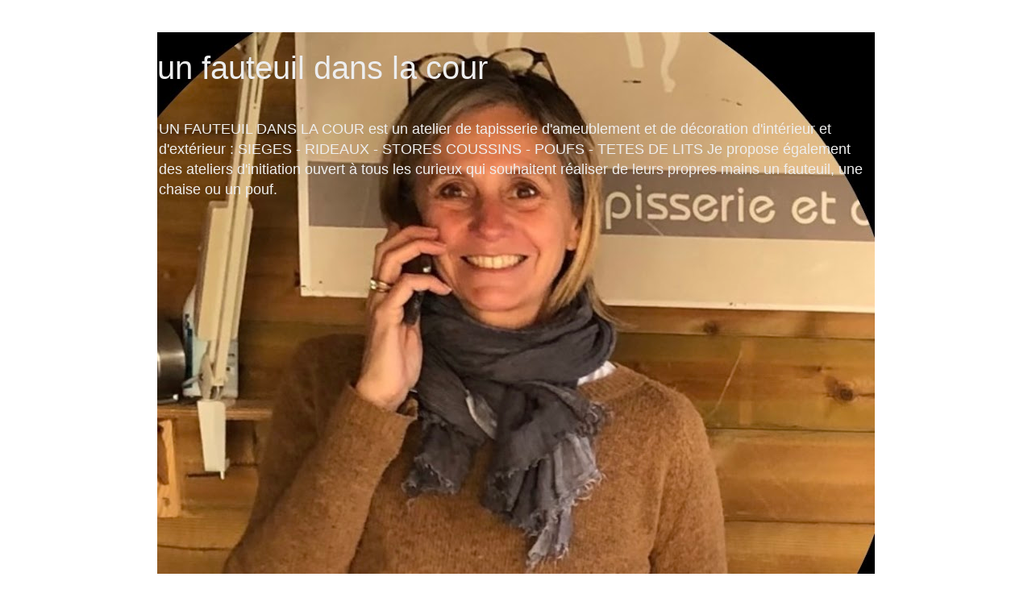

--- FILE ---
content_type: text/html; charset=UTF-8
request_url: http://www.unfauteuildanslacour.com/2011/04/en-attendant-la-141.html
body_size: 15369
content:
<!DOCTYPE html>
<html class='v2' dir='ltr' lang='fr'>
<head>
<link href='https://www.blogger.com/static/v1/widgets/4128112664-css_bundle_v2.css' rel='stylesheet' type='text/css'/>
<meta content='width=1100' name='viewport'/>
<meta content='text/html; charset=UTF-8' http-equiv='Content-Type'/>
<meta content='blogger' name='generator'/>
<link href='http://www.unfauteuildanslacour.com/favicon.ico' rel='icon' type='image/x-icon'/>
<link href='http://www.unfauteuildanslacour.com/2011/04/en-attendant-la-141.html' rel='canonical'/>
<link rel="alternate" type="application/atom+xml" title="un fauteuil dans la cour - Atom" href="http://www.unfauteuildanslacour.com/feeds/posts/default" />
<link rel="alternate" type="application/rss+xml" title="un fauteuil dans la cour - RSS" href="http://www.unfauteuildanslacour.com/feeds/posts/default?alt=rss" />
<link rel="service.post" type="application/atom+xml" title="un fauteuil dans la cour - Atom" href="https://www.blogger.com/feeds/2406736042623015649/posts/default" />

<link rel="alternate" type="application/atom+xml" title="un fauteuil dans la cour - Atom" href="http://www.unfauteuildanslacour.com/feeds/4586734732095109389/comments/default" />
<!--Can't find substitution for tag [blog.ieCssRetrofitLinks]-->
<link href='https://blogger.googleusercontent.com/img/b/R29vZ2xl/AVvXsEhCimJChvXyZrBASTzu4ChiiodaVNtPveoKQuRL3b3xysJaR-1qcpVhsjaOi08b_JJG6bDTA27LGD4C5dyb0rfJxImuvAPijp-2_sWLLsvivesL1gxvVOw85gUuHjcJ1x_sY4k4CPLRBcrl/s320/IMG_0715.jpg' rel='image_src'/>
<meta content='http://www.unfauteuildanslacour.com/2011/04/en-attendant-la-141.html' property='og:url'/>
<meta content='en attendant la 141' property='og:title'/>
<meta content='blog sur la tapisserie d&#39;ameublement, restauration et initiation à Lyon. tissu d&#39;éditeurs Romo, Kirkby design, Casamance, arpin' property='og:description'/>
<meta content='https://blogger.googleusercontent.com/img/b/R29vZ2xl/AVvXsEhCimJChvXyZrBASTzu4ChiiodaVNtPveoKQuRL3b3xysJaR-1qcpVhsjaOi08b_JJG6bDTA27LGD4C5dyb0rfJxImuvAPijp-2_sWLLsvivesL1gxvVOw85gUuHjcJ1x_sY4k4CPLRBcrl/w1200-h630-p-k-no-nu/IMG_0715.jpg' property='og:image'/>
<title>un fauteuil dans la cour: en attendant la 141</title>
<style id='page-skin-1' type='text/css'><!--
/*
-----------------------------------------------
Blogger Template Style
Name:     Simple
Designer: Blogger
URL:      www.blogger.com
----------------------------------------------- */
/* Content
----------------------------------------------- */
body {
font: normal normal 12px 'Trebuchet MS', Trebuchet, Verdana, sans-serif;
color: #666666;
background: #ffffff none repeat scroll top left;
padding: 0 0 0 0;
}
html body .region-inner {
min-width: 0;
max-width: 100%;
width: auto;
}
h2 {
font-size: 22px;
}
a:link {
text-decoration:none;
color: #275977;
}
a:visited {
text-decoration:none;
color: #275977;
}
a:hover {
text-decoration:underline;
color: #666666;
}
.body-fauxcolumn-outer .fauxcolumn-inner {
background: transparent none repeat scroll top left;
_background-image: none;
}
.body-fauxcolumn-outer .cap-top {
position: absolute;
z-index: 1;
height: 400px;
width: 100%;
}
.body-fauxcolumn-outer .cap-top .cap-left {
width: 100%;
background: transparent none repeat-x scroll top left;
_background-image: none;
}
.content-outer {
-moz-box-shadow: 0 0 0 rgba(0, 0, 0, .15);
-webkit-box-shadow: 0 0 0 rgba(0, 0, 0, .15);
-goog-ms-box-shadow: 0 0 0 #333333;
box-shadow: 0 0 0 rgba(0, 0, 0, .15);
margin-bottom: 1px;
}
.content-inner {
padding: 10px 40px;
}
.content-inner {
background-color: #ffffff;
}
/* Header
----------------------------------------------- */
.header-outer {
background: #ffffff none repeat-x scroll 0 -400px;
_background-image: none;
}
.Header h1 {
font: normal normal 40px 'Trebuchet MS',Trebuchet,Verdana,sans-serif;
color: #eeeeee;
text-shadow: 0 0 0 rgba(0, 0, 0, .2);
}
.Header h1 a {
color: #eeeeee;
}
.Header .description {
font-size: 18px;
color: #eeeeee;
}
.header-inner .Header .titlewrapper {
padding: 22px 0;
}
.header-inner .Header .descriptionwrapper {
padding: 0 0;
}
/* Tabs
----------------------------------------------- */
.tabs-inner .section:first-child {
border-top: 0 solid #ffffff;
}
.tabs-inner .section:first-child ul {
margin-top: -1px;
border-top: 1px solid #ffffff;
border-left: 1px solid #ffffff;
border-right: 1px solid #ffffff;
}
.tabs-inner .widget ul {
background: #ffffff none repeat-x scroll 0 -800px;
_background-image: none;
border-bottom: 1px solid #ffffff;
margin-top: 0;
margin-left: -30px;
margin-right: -30px;
}
.tabs-inner .widget li a {
display: inline-block;
padding: .6em 1em;
font: normal normal 14px 'Trebuchet MS', Trebuchet, Verdana, sans-serif;
color: #666666;
border-left: 1px solid #ffffff;
border-right: 1px solid #ffffff;
}
.tabs-inner .widget li:first-child a {
border-left: none;
}
.tabs-inner .widget li.selected a, .tabs-inner .widget li a:hover {
color: #442677;
background-color: #ffffff;
text-decoration: none;
}
/* Columns
----------------------------------------------- */
.main-outer {
border-top: 0 solid #7f7f7f;
}
.fauxcolumn-left-outer .fauxcolumn-inner {
border-right: 1px solid #7f7f7f;
}
.fauxcolumn-right-outer .fauxcolumn-inner {
border-left: 1px solid #7f7f7f;
}
/* Headings
----------------------------------------------- */
div.widget > h2,
div.widget h2.title {
margin: 0 0 1em 0;
font: normal bold 12px Verdana, Geneva, sans-serif;
color: #275977;
}
/* Widgets
----------------------------------------------- */
.widget .zippy {
color: #20ac20;
text-shadow: 2px 2px 1px rgba(0, 0, 0, .1);
}
.widget .popular-posts ul {
list-style: none;
}
/* Posts
----------------------------------------------- */
h2.date-header {
font: normal bold 12px Arial, Tahoma, Helvetica, FreeSans, sans-serif;
}
.date-header span {
background-color: #004a77;
color: #eeeeee;
padding: 0.4em;
letter-spacing: 3px;
margin: inherit;
}
.main-inner {
padding-top: 35px;
padding-bottom: 65px;
}
.main-inner .column-center-inner {
padding: 0 0;
}
.main-inner .column-center-inner .section {
margin: 0 1em;
}
.post {
margin: 0 0 45px 0;
}
h3.post-title, .comments h4 {
font: normal normal 20px Verdana, Geneva, sans-serif;
margin: .75em 0 0;
}
.post-body {
font-size: 110%;
line-height: 1.4;
position: relative;
}
.post-body img, .post-body .tr-caption-container, .Profile img, .Image img,
.BlogList .item-thumbnail img {
padding: 2px;
background: rgba(0, 0, 0, 0);
border: 1px solid rgba(0, 0, 0, 0);
-moz-box-shadow: 1px 1px 5px rgba(0, 0, 0, .1);
-webkit-box-shadow: 1px 1px 5px rgba(0, 0, 0, .1);
box-shadow: 1px 1px 5px rgba(0, 0, 0, .1);
}
.post-body img, .post-body .tr-caption-container {
padding: 5px;
}
.post-body .tr-caption-container {
color: #666666;
}
.post-body .tr-caption-container img {
padding: 0;
background: transparent;
border: none;
-moz-box-shadow: 0 0 0 rgba(0, 0, 0, .1);
-webkit-box-shadow: 0 0 0 rgba(0, 0, 0, .1);
box-shadow: 0 0 0 rgba(0, 0, 0, .1);
}
.post-header {
margin: 0 0 1.5em;
line-height: 1.6;
font-size: 90%;
}
.post-footer {
margin: 20px -2px 0;
padding: 5px 10px;
color: #004a77;
background-color: transparent;
border-bottom: 1px solid transparent;
line-height: 1.6;
font-size: 90%;
}
#comments .comment-author {
padding-top: 1.5em;
border-top: 1px solid #7f7f7f;
background-position: 0 1.5em;
}
#comments .comment-author:first-child {
padding-top: 0;
border-top: none;
}
.avatar-image-container {
margin: .2em 0 0;
}
#comments .avatar-image-container img {
border: 1px solid rgba(0, 0, 0, 0);
}
/* Comments
----------------------------------------------- */
.comments .comments-content .icon.blog-author {
background-repeat: no-repeat;
background-image: url([data-uri]);
}
.comments .comments-content .loadmore a {
border-top: 1px solid #20ac20;
border-bottom: 1px solid #20ac20;
}
.comments .comment-thread.inline-thread {
background-color: transparent;
}
.comments .continue {
border-top: 2px solid #20ac20;
}
/* Accents
---------------------------------------------- */
.section-columns td.columns-cell {
border-left: 1px solid #7f7f7f;
}
.blog-pager {
background: transparent url(http://www.blogblog.com/1kt/simple/paging_dot.png) repeat-x scroll top center;
}
.blog-pager-older-link, .home-link,
.blog-pager-newer-link {
background-color: #ffffff;
padding: 5px;
}
.footer-outer {
border-top: 1px dashed #bbbbbb;
}
/* Mobile
----------------------------------------------- */
body.mobile  {
background-size: auto;
}
.mobile .body-fauxcolumn-outer {
background: transparent none repeat scroll top left;
}
.mobile .body-fauxcolumn-outer .cap-top {
background-size: 100% auto;
}
.mobile .content-outer {
-webkit-box-shadow: 0 0 3px rgba(0, 0, 0, .15);
box-shadow: 0 0 3px rgba(0, 0, 0, .15);
}
.mobile .tabs-inner .widget ul {
margin-left: 0;
margin-right: 0;
}
.mobile .post {
margin: 0;
}
.mobile .main-inner .column-center-inner .section {
margin: 0;
}
.mobile .date-header span {
padding: 0.1em 10px;
margin: 0 -10px;
}
.mobile h3.post-title {
margin: 0;
}
.mobile .blog-pager {
background: transparent none no-repeat scroll top center;
}
.mobile .footer-outer {
border-top: none;
}
.mobile .main-inner, .mobile .footer-inner {
background-color: #ffffff;
}
.mobile-index-contents {
color: #666666;
}
.mobile-link-button {
background-color: #275977;
}
.mobile-link-button a:link, .mobile-link-button a:visited {
color: #ffffff;
}
.mobile .tabs-inner .section:first-child {
border-top: none;
}
.mobile .tabs-inner .PageList .widget-content {
background-color: #ffffff;
color: #442677;
border-top: 1px solid #ffffff;
border-bottom: 1px solid #ffffff;
}
.mobile .tabs-inner .PageList .widget-content .pagelist-arrow {
border-left: 1px solid #ffffff;
}

--></style>
<style id='template-skin-1' type='text/css'><!--
body {
min-width: 970px;
}
.content-outer, .content-fauxcolumn-outer, .region-inner {
min-width: 970px;
max-width: 970px;
_width: 970px;
}
.main-inner .columns {
padding-left: 240px;
padding-right: 0px;
}
.main-inner .fauxcolumn-center-outer {
left: 240px;
right: 0px;
/* IE6 does not respect left and right together */
_width: expression(this.parentNode.offsetWidth -
parseInt("240px") -
parseInt("0px") + 'px');
}
.main-inner .fauxcolumn-left-outer {
width: 240px;
}
.main-inner .fauxcolumn-right-outer {
width: 0px;
}
.main-inner .column-left-outer {
width: 240px;
right: 100%;
margin-left: -240px;
}
.main-inner .column-right-outer {
width: 0px;
margin-right: -0px;
}
#layout {
min-width: 0;
}
#layout .content-outer {
min-width: 0;
width: 800px;
}
#layout .region-inner {
min-width: 0;
width: auto;
}
body#layout div.add_widget {
padding: 8px;
}
body#layout div.add_widget a {
margin-left: 32px;
}
--></style>
<link href='https://www.blogger.com/dyn-css/authorization.css?targetBlogID=2406736042623015649&amp;zx=1af3e59d-9c54-47c9-b3df-33105902fee8' media='none' onload='if(media!=&#39;all&#39;)media=&#39;all&#39;' rel='stylesheet'/><noscript><link href='https://www.blogger.com/dyn-css/authorization.css?targetBlogID=2406736042623015649&amp;zx=1af3e59d-9c54-47c9-b3df-33105902fee8' rel='stylesheet'/></noscript>
<meta name='google-adsense-platform-account' content='ca-host-pub-1556223355139109'/>
<meta name='google-adsense-platform-domain' content='blogspot.com'/>

</head>
<body class='loading variant-simplysimple'>
<div class='navbar no-items section' id='navbar' name='Navbar'>
</div>
<div class='body-fauxcolumns'>
<div class='fauxcolumn-outer body-fauxcolumn-outer'>
<div class='cap-top'>
<div class='cap-left'></div>
<div class='cap-right'></div>
</div>
<div class='fauxborder-left'>
<div class='fauxborder-right'></div>
<div class='fauxcolumn-inner'>
</div>
</div>
<div class='cap-bottom'>
<div class='cap-left'></div>
<div class='cap-right'></div>
</div>
</div>
</div>
<div class='content'>
<div class='content-fauxcolumns'>
<div class='fauxcolumn-outer content-fauxcolumn-outer'>
<div class='cap-top'>
<div class='cap-left'></div>
<div class='cap-right'></div>
</div>
<div class='fauxborder-left'>
<div class='fauxborder-right'></div>
<div class='fauxcolumn-inner'>
</div>
</div>
<div class='cap-bottom'>
<div class='cap-left'></div>
<div class='cap-right'></div>
</div>
</div>
</div>
<div class='content-outer'>
<div class='content-cap-top cap-top'>
<div class='cap-left'></div>
<div class='cap-right'></div>
</div>
<div class='fauxborder-left content-fauxborder-left'>
<div class='fauxborder-right content-fauxborder-right'></div>
<div class='content-inner'>
<header>
<div class='header-outer'>
<div class='header-cap-top cap-top'>
<div class='cap-left'></div>
<div class='cap-right'></div>
</div>
<div class='fauxborder-left header-fauxborder-left'>
<div class='fauxborder-right header-fauxborder-right'></div>
<div class='region-inner header-inner'>
<div class='header section' id='header' name='En-tête'><div class='widget Header' data-version='1' id='Header1'>
<div id='header-inner' style='background-image: url("https://blogger.googleusercontent.com/img/a/AVvXsEgY2nfJqv1i6oWVEyDADaAuI72-9UckcHtH2mKGWNQC3F4okoWz8TgiJ8Z2u1xTnOuKG-ULZJF9v14jLeYhAZxNz5oT-xJSWVjF21MQv9l7Sn14Rbpaa1haFQTCFuyKl78r6jaA3wK_NO-JXztaCcXnos-6aJIKH2LOYXvjG_CGIXqbGZfDWRlIWLXA2Yle=s890"); background-position: left; width: 890px; min-height: 672px; _height: 672px; background-repeat: no-repeat; '>
<div class='titlewrapper' style='background: transparent'>
<h1 class='title' style='background: transparent; border-width: 0px'>
<a href='http://www.unfauteuildanslacour.com/'>
un fauteuil dans la cour
</a>
</h1>
</div>
<div class='descriptionwrapper'>
<p class='description'><span>UN FAUTEUIL DANS LA COUR est un atelier de tapisserie d'ameublement et de décoration d'intérieur et d'extérieur : SIEGES - RIDEAUX - STORES COUSSINS - POUFS - TETES DE LITS
 Je propose également des ateliers d'initiation ouvert à tous les curieux qui souhaitent  réaliser de leurs propres mains un fauteuil, une chaise ou un pouf.</span></p>
</div>
</div>
</div></div>
</div>
</div>
<div class='header-cap-bottom cap-bottom'>
<div class='cap-left'></div>
<div class='cap-right'></div>
</div>
</div>
</header>
<div class='tabs-outer'>
<div class='tabs-cap-top cap-top'>
<div class='cap-left'></div>
<div class='cap-right'></div>
</div>
<div class='fauxborder-left tabs-fauxborder-left'>
<div class='fauxborder-right tabs-fauxborder-right'></div>
<div class='region-inner tabs-inner'>
<div class='tabs no-items section' id='crosscol' name='Toutes les colonnes'></div>
<div class='tabs no-items section' id='crosscol-overflow' name='Cross-Column 2'></div>
</div>
</div>
<div class='tabs-cap-bottom cap-bottom'>
<div class='cap-left'></div>
<div class='cap-right'></div>
</div>
</div>
<div class='main-outer'>
<div class='main-cap-top cap-top'>
<div class='cap-left'></div>
<div class='cap-right'></div>
</div>
<div class='fauxborder-left main-fauxborder-left'>
<div class='fauxborder-right main-fauxborder-right'></div>
<div class='region-inner main-inner'>
<div class='columns fauxcolumns'>
<div class='fauxcolumn-outer fauxcolumn-center-outer'>
<div class='cap-top'>
<div class='cap-left'></div>
<div class='cap-right'></div>
</div>
<div class='fauxborder-left'>
<div class='fauxborder-right'></div>
<div class='fauxcolumn-inner'>
</div>
</div>
<div class='cap-bottom'>
<div class='cap-left'></div>
<div class='cap-right'></div>
</div>
</div>
<div class='fauxcolumn-outer fauxcolumn-left-outer'>
<div class='cap-top'>
<div class='cap-left'></div>
<div class='cap-right'></div>
</div>
<div class='fauxborder-left'>
<div class='fauxborder-right'></div>
<div class='fauxcolumn-inner'>
</div>
</div>
<div class='cap-bottom'>
<div class='cap-left'></div>
<div class='cap-right'></div>
</div>
</div>
<div class='fauxcolumn-outer fauxcolumn-right-outer'>
<div class='cap-top'>
<div class='cap-left'></div>
<div class='cap-right'></div>
</div>
<div class='fauxborder-left'>
<div class='fauxborder-right'></div>
<div class='fauxcolumn-inner'>
</div>
</div>
<div class='cap-bottom'>
<div class='cap-left'></div>
<div class='cap-right'></div>
</div>
</div>
<!-- corrects IE6 width calculation -->
<div class='columns-inner'>
<div class='column-center-outer'>
<div class='column-center-inner'>
<div class='main section' id='main' name='Principal'><div class='widget Blog' data-version='1' id='Blog1'>
<div class='blog-posts hfeed'>

          <div class="date-outer">
        
<h2 class='date-header'><span>vendredi 29 avril 2011</span></h2>

          <div class="date-posts">
        
<div class='post-outer'>
<div class='post hentry uncustomized-post-template' itemprop='blogPost' itemscope='itemscope' itemtype='http://schema.org/BlogPosting'>
<meta content='https://blogger.googleusercontent.com/img/b/R29vZ2xl/AVvXsEhCimJChvXyZrBASTzu4ChiiodaVNtPveoKQuRL3b3xysJaR-1qcpVhsjaOi08b_JJG6bDTA27LGD4C5dyb0rfJxImuvAPijp-2_sWLLsvivesL1gxvVOw85gUuHjcJ1x_sY4k4CPLRBcrl/s320/IMG_0715.jpg' itemprop='image_url'/>
<meta content='2406736042623015649' itemprop='blogId'/>
<meta content='4586734732095109389' itemprop='postId'/>
<a name='4586734732095109389'></a>
<h3 class='post-title entry-title' itemprop='name'>
en attendant la 141
</h3>
<div class='post-header'>
<div class='post-header-line-1'></div>
</div>
<div class='post-body entry-content' id='post-body-4586734732095109389' itemprop='description articleBody'>
<a href="https://blogger.googleusercontent.com/img/b/R29vZ2xl/AVvXsEhCimJChvXyZrBASTzu4ChiiodaVNtPveoKQuRL3b3xysJaR-1qcpVhsjaOi08b_JJG6bDTA27LGD4C5dyb0rfJxImuvAPijp-2_sWLLsvivesL1gxvVOw85gUuHjcJ1x_sY4k4CPLRBcrl/s1600/IMG_0715.jpg" onblur="try {parent.deselectBloggerImageGracefully();} catch(e) {}"><img alt="" border="0" id="BLOGGER_PHOTO_ID_5601002223295347938" src="https://blogger.googleusercontent.com/img/b/R29vZ2xl/AVvXsEhCimJChvXyZrBASTzu4ChiiodaVNtPveoKQuRL3b3xysJaR-1qcpVhsjaOi08b_JJG6bDTA27LGD4C5dyb0rfJxImuvAPijp-2_sWLLsvivesL1gxvVOw85gUuHjcJ1x_sY4k4CPLRBcrl/s320/IMG_0715.jpg" style="display: block; margin: 0px auto 10px; text-align: center; cursor: pointer; width: 240px; height: 320px;" /></a><br /><br />Les écouteurs sont intégrés.
<div style='clear: both;'></div>
</div>
<div class='post-footer'>
<div class='post-footer-line post-footer-line-1'>
<span class='post-author vcard'>
Publié par
<span class='fn' itemprop='author' itemscope='itemscope' itemtype='http://schema.org/Person'>
<meta content='https://www.blogger.com/profile/14018021332114593026' itemprop='url'/>
<a class='g-profile' href='https://www.blogger.com/profile/14018021332114593026' rel='author' title='author profile'>
<span itemprop='name'>un fauteuil dans la cour</span>
</a>
</span>
</span>
<span class='post-timestamp'>
</span>
<span class='post-comment-link'>
</span>
<span class='post-icons'>
<span class='item-action'>
<a href='https://www.blogger.com/email-post/2406736042623015649/4586734732095109389' title='Envoyer l&#39;article par e-mail'>
<img alt='' class='icon-action' height='13' src='https://resources.blogblog.com/img/icon18_email.gif' width='18'/>
</a>
</span>
</span>
<div class='post-share-buttons goog-inline-block'>
<a class='goog-inline-block share-button sb-email' href='https://www.blogger.com/share-post.g?blogID=2406736042623015649&postID=4586734732095109389&target=email' target='_blank' title='Envoyer par e-mail'><span class='share-button-link-text'>Envoyer par e-mail</span></a><a class='goog-inline-block share-button sb-blog' href='https://www.blogger.com/share-post.g?blogID=2406736042623015649&postID=4586734732095109389&target=blog' onclick='window.open(this.href, "_blank", "height=270,width=475"); return false;' target='_blank' title='BlogThis!'><span class='share-button-link-text'>BlogThis!</span></a><a class='goog-inline-block share-button sb-twitter' href='https://www.blogger.com/share-post.g?blogID=2406736042623015649&postID=4586734732095109389&target=twitter' target='_blank' title='Partager sur X'><span class='share-button-link-text'>Partager sur X</span></a><a class='goog-inline-block share-button sb-facebook' href='https://www.blogger.com/share-post.g?blogID=2406736042623015649&postID=4586734732095109389&target=facebook' onclick='window.open(this.href, "_blank", "height=430,width=640"); return false;' target='_blank' title='Partager sur Facebook'><span class='share-button-link-text'>Partager sur Facebook</span></a><a class='goog-inline-block share-button sb-pinterest' href='https://www.blogger.com/share-post.g?blogID=2406736042623015649&postID=4586734732095109389&target=pinterest' target='_blank' title='Partager sur Pinterest'><span class='share-button-link-text'>Partager sur Pinterest</span></a>
</div>
</div>
<div class='post-footer-line post-footer-line-2'>
<span class='post-labels'>
Libellés :
<a href='http://www.unfauteuildanslacour.com/search/label/les%20r%C3%A9alisations' rel='tag'>les réalisations</a>
</span>
</div>
<div class='post-footer-line post-footer-line-3'>
<span class='post-location'>
</span>
</div>
</div>
</div>
<div class='comments' id='comments'>
<a name='comments'></a>
<h4>1&#160;commentaire:</h4>
<div class='comments-content'>
<script async='async' src='' type='text/javascript'></script>
<script type='text/javascript'>
    (function() {
      var items = null;
      var msgs = null;
      var config = {};

// <![CDATA[
      var cursor = null;
      if (items && items.length > 0) {
        cursor = parseInt(items[items.length - 1].timestamp) + 1;
      }

      var bodyFromEntry = function(entry) {
        var text = (entry &&
                    ((entry.content && entry.content.$t) ||
                     (entry.summary && entry.summary.$t))) ||
            '';
        if (entry && entry.gd$extendedProperty) {
          for (var k in entry.gd$extendedProperty) {
            if (entry.gd$extendedProperty[k].name == 'blogger.contentRemoved') {
              return '<span class="deleted-comment">' + text + '</span>';
            }
          }
        }
        return text;
      }

      var parse = function(data) {
        cursor = null;
        var comments = [];
        if (data && data.feed && data.feed.entry) {
          for (var i = 0, entry; entry = data.feed.entry[i]; i++) {
            var comment = {};
            // comment ID, parsed out of the original id format
            var id = /blog-(\d+).post-(\d+)/.exec(entry.id.$t);
            comment.id = id ? id[2] : null;
            comment.body = bodyFromEntry(entry);
            comment.timestamp = Date.parse(entry.published.$t) + '';
            if (entry.author && entry.author.constructor === Array) {
              var auth = entry.author[0];
              if (auth) {
                comment.author = {
                  name: (auth.name ? auth.name.$t : undefined),
                  profileUrl: (auth.uri ? auth.uri.$t : undefined),
                  avatarUrl: (auth.gd$image ? auth.gd$image.src : undefined)
                };
              }
            }
            if (entry.link) {
              if (entry.link[2]) {
                comment.link = comment.permalink = entry.link[2].href;
              }
              if (entry.link[3]) {
                var pid = /.*comments\/default\/(\d+)\?.*/.exec(entry.link[3].href);
                if (pid && pid[1]) {
                  comment.parentId = pid[1];
                }
              }
            }
            comment.deleteclass = 'item-control blog-admin';
            if (entry.gd$extendedProperty) {
              for (var k in entry.gd$extendedProperty) {
                if (entry.gd$extendedProperty[k].name == 'blogger.itemClass') {
                  comment.deleteclass += ' ' + entry.gd$extendedProperty[k].value;
                } else if (entry.gd$extendedProperty[k].name == 'blogger.displayTime') {
                  comment.displayTime = entry.gd$extendedProperty[k].value;
                }
              }
            }
            comments.push(comment);
          }
        }
        return comments;
      };

      var paginator = function(callback) {
        if (hasMore()) {
          var url = config.feed + '?alt=json&v=2&orderby=published&reverse=false&max-results=50';
          if (cursor) {
            url += '&published-min=' + new Date(cursor).toISOString();
          }
          window.bloggercomments = function(data) {
            var parsed = parse(data);
            cursor = parsed.length < 50 ? null
                : parseInt(parsed[parsed.length - 1].timestamp) + 1
            callback(parsed);
            window.bloggercomments = null;
          }
          url += '&callback=bloggercomments';
          var script = document.createElement('script');
          script.type = 'text/javascript';
          script.src = url;
          document.getElementsByTagName('head')[0].appendChild(script);
        }
      };
      var hasMore = function() {
        return !!cursor;
      };
      var getMeta = function(key, comment) {
        if ('iswriter' == key) {
          var matches = !!comment.author
              && comment.author.name == config.authorName
              && comment.author.profileUrl == config.authorUrl;
          return matches ? 'true' : '';
        } else if ('deletelink' == key) {
          return config.baseUri + '/comment/delete/'
               + config.blogId + '/' + comment.id;
        } else if ('deleteclass' == key) {
          return comment.deleteclass;
        }
        return '';
      };

      var replybox = null;
      var replyUrlParts = null;
      var replyParent = undefined;

      var onReply = function(commentId, domId) {
        if (replybox == null) {
          // lazily cache replybox, and adjust to suit this style:
          replybox = document.getElementById('comment-editor');
          if (replybox != null) {
            replybox.height = '250px';
            replybox.style.display = 'block';
            replyUrlParts = replybox.src.split('#');
          }
        }
        if (replybox && (commentId !== replyParent)) {
          replybox.src = '';
          document.getElementById(domId).insertBefore(replybox, null);
          replybox.src = replyUrlParts[0]
              + (commentId ? '&parentID=' + commentId : '')
              + '#' + replyUrlParts[1];
          replyParent = commentId;
        }
      };

      var hash = (window.location.hash || '#').substring(1);
      var startThread, targetComment;
      if (/^comment-form_/.test(hash)) {
        startThread = hash.substring('comment-form_'.length);
      } else if (/^c[0-9]+$/.test(hash)) {
        targetComment = hash.substring(1);
      }

      // Configure commenting API:
      var configJso = {
        'maxDepth': config.maxThreadDepth
      };
      var provider = {
        'id': config.postId,
        'data': items,
        'loadNext': paginator,
        'hasMore': hasMore,
        'getMeta': getMeta,
        'onReply': onReply,
        'rendered': true,
        'initComment': targetComment,
        'initReplyThread': startThread,
        'config': configJso,
        'messages': msgs
      };

      var render = function() {
        if (window.goog && window.goog.comments) {
          var holder = document.getElementById('comment-holder');
          window.goog.comments.render(holder, provider);
        }
      };

      // render now, or queue to render when library loads:
      if (window.goog && window.goog.comments) {
        render();
      } else {
        window.goog = window.goog || {};
        window.goog.comments = window.goog.comments || {};
        window.goog.comments.loadQueue = window.goog.comments.loadQueue || [];
        window.goog.comments.loadQueue.push(render);
      }
    })();
// ]]>
  </script>
<div id='comment-holder'>
<div class="comment-thread toplevel-thread"><ol id="top-ra"><li class="comment" id="c4907980711977294113"><div class="avatar-image-container"><img src="" alt=""/></div><div class="comment-block"><div class="comment-header"><cite class="user"><a href="https://www.blogger.com/profile/09839707400981273713" rel="nofollow">Victoria</a></cite><span class="icon user "></span><span class="datetime secondary-text"><a rel="nofollow" href="http://www.unfauteuildanslacour.com/2011/04/en-attendant-la-141.html?showComment=1304101267294#c4907980711977294113">vendredi, 29 avril, 2011</a></span></div><p class="comment-content">Tu as embauché des petits chinois?<br>Sinon voilà un bleu comme je les aime...Indigo!<br>C&#39;est vraiment dommage que tu soies loin. J&#39;ai failli acheté une jolie paire de fauteuils anciens mais le tissu était comment dirais-je... affreux...Oui c&#39;est ça affreux...Mais relooker par tes soins... le rêve...</p><span class="comment-actions secondary-text"><a class="comment-reply" target="_self" data-comment-id="4907980711977294113">Répondre</a><span class="item-control blog-admin blog-admin pid-1388959349"><a target="_self" href="https://www.blogger.com/comment/delete/2406736042623015649/4907980711977294113">Supprimer</a></span></span></div><div class="comment-replies"><div id="c4907980711977294113-rt" class="comment-thread inline-thread hidden"><span class="thread-toggle thread-expanded"><span class="thread-arrow"></span><span class="thread-count"><a target="_self">Réponses</a></span></span><ol id="c4907980711977294113-ra" class="thread-chrome thread-expanded"><div></div><div id="c4907980711977294113-continue" class="continue"><a class="comment-reply" target="_self" data-comment-id="4907980711977294113">Répondre</a></div></ol></div></div><div class="comment-replybox-single" id="c4907980711977294113-ce"></div></li></ol><div id="top-continue" class="continue"><a class="comment-reply" target="_self">Ajouter un commentaire</a></div><div class="comment-replybox-thread" id="top-ce"></div><div class="loadmore hidden" data-post-id="4586734732095109389"><a target="_self">Charger la suite...</a></div></div>
</div>
</div>
<p class='comment-footer'>
<div class='comment-form'>
<a name='comment-form'></a>
<p>
</p>
<a href='https://www.blogger.com/comment/frame/2406736042623015649?po=4586734732095109389&hl=fr&saa=85391&origin=http://www.unfauteuildanslacour.com' id='comment-editor-src'></a>
<iframe allowtransparency='true' class='blogger-iframe-colorize blogger-comment-from-post' frameborder='0' height='410px' id='comment-editor' name='comment-editor' src='' width='100%'></iframe>
<script src='https://www.blogger.com/static/v1/jsbin/1345082660-comment_from_post_iframe.js' type='text/javascript'></script>
<script type='text/javascript'>
      BLOG_CMT_createIframe('https://www.blogger.com/rpc_relay.html');
    </script>
</div>
</p>
<div id='backlinks-container'>
<div id='Blog1_backlinks-container'>
</div>
</div>
</div>
</div>

        </div></div>
      
</div>
<div class='blog-pager' id='blog-pager'>
<span id='blog-pager-newer-link'>
<a class='blog-pager-newer-link' href='http://www.unfauteuildanslacour.com/2011/05/envie-de.html' id='Blog1_blog-pager-newer-link' title='Article plus récent'>Article plus récent</a>
</span>
<span id='blog-pager-older-link'>
<a class='blog-pager-older-link' href='http://www.unfauteuildanslacour.com/2011/04/dans-la-famille-des-voltaires.html' id='Blog1_blog-pager-older-link' title='Article plus ancien'>Article plus ancien</a>
</span>
<a class='home-link' href='http://www.unfauteuildanslacour.com/'>Accueil</a>
</div>
<div class='clear'></div>
<div class='post-feeds'>
<div class='feed-links'>
Inscription à :
<a class='feed-link' href='http://www.unfauteuildanslacour.com/feeds/4586734732095109389/comments/default' target='_blank' type='application/atom+xml'>Publier les commentaires (Atom)</a>
</div>
</div>
</div></div>
</div>
</div>
<div class='column-left-outer'>
<div class='column-left-inner'>
<aside>
<div class='sidebar section' id='sidebar-left-1'><div class='widget Text' data-version='1' id='Text5'>
<h2 class='title'>06 60 69 75 20   &#8226;  unfauteuil.danslacour@orange.fr</h2>
<div class='widget-content'>
</div>
<div class='clear'></div>
</div><div class='widget Profile' data-version='1' id='Profile1'>
<h2>ACTIVITES  DE  L'ATELIER</h2>
<div class='widget-content'>
<a href='https://www.blogger.com/profile/14018021332114593026'><img alt='Ma photo' class='profile-img' height='80' src='//blogger.googleusercontent.com/img/b/R29vZ2xl/AVvXsEh_SxuffXhzYNokz2y9Lya9JaSr62bW1XV-payR8xR0LtR15EQoQzo5GsndJe1daO_Ptxl2mTCo2WXe1VcVeZp0Lxwj4FF7xDneIVNa04lGVC2n2UFmxNENZdvh5zK7xBM/s220/088d6d17-80c5-48a1-8b73-2f9aa9f5846f.JPG' width='60'/></a>
<dl class='profile-datablock'>
<dt class='profile-data'>
<a class='profile-name-link g-profile' href='https://www.blogger.com/profile/14018021332114593026' rel='author' style='background-image: url(//www.blogger.com/img/logo-16.png);'>
un fauteuil dans la cour
</a>
</dt>
<dd class='profile-data'>BRON, RHONE , France</dd>
</dl>
<a class='profile-link' href='https://www.blogger.com/profile/14018021332114593026' rel='author'>Afficher mon profil complet</a>
<div class='clear'></div>
</div>
</div><div class='widget Image' data-version='1' id='Image1'>
<h2>Dans l'atelier</h2>
<div class='widget-content'>
<img alt='Dans l&#39;atelier' height='270' id='Image1_img' src='https://blogger.googleusercontent.com/img/b/R29vZ2xl/AVvXsEi3AJUfH57yN4GiLmGnzrseM4CrE-v5U5r6Z4tMmBoQ30_qIYZkmSVgO5nOJNFxiP72-oNyWL0FFa08LQBZ2QE6LCV6IDA91qrgnEJah74OL7XcqznBE2g_bGVzy-3u6_31SSYF0oAyLMbz/s270/Attachment-1.png' width='180'/>
<br/>
</div>
<div class='clear'></div>
</div><div class='widget Text' data-version='1' id='Text4'>
<h2 class='title'>Les ateliers pratiques</h2>
<div class='widget-content'>
<a href="https://www.blogger.com/rearrange?blogID=2406736042623015649&amp;action=editWidget&amp;sectionId=sidebar-right-1&amp;widgetType=null&amp;widgetId=Text4"><span style="font-weight: bold;"></span></a><span =""  style="color:#00cccc;"><span =""  style="color:#339999;">Vous avez toujours eu envie d'essayer ?... VENEZ !</span><br /><br /></span><span =""  style="color:#666666;"><span =""  style="color:#666666;">J'organise des </span><strong style="color: #666666;">ateliers pratiques d'initiation</strong><span =""  style="color:#666666;"> avec les techniques traditionnelles ou contemporaines.</span><br /></span><br /><span =""  style="color:#339999;"><span =""  style="color:#339999;">Jours, horaires</span><span =""  style="color:#339999;"> </span>et tarif : <span style="font-weight: bold;color:#339999;"><a href="unfauteuil.danslacour@orange.fr">contactez moi par </a><a href="unfauteuil.danslacour@orange.fr">mail</a><a href="unfauteuil.danslacour@orange.fr"> ou par </a><a href="06 60 69 75 20">téléphone</a></span></span><br />
</div>
<div class='clear'></div>
</div><div class='widget Label' data-version='1' id='Label1'>
<h2>tout sur ...</h2>
<div class='widget-content cloud-label-widget-content'>
<span class='label-size label-size-5'>
<a dir='ltr' href='http://www.unfauteuildanslacour.com/search/label/de%20la%20mati%C3%A8re'>de la matière</a>
</span>
<span class='label-size label-size-4'>
<a dir='ltr' href='http://www.unfauteuildanslacour.com/search/label/les%20ateliers%20d%27initiation'>les ateliers d&#39;initiation</a>
</span>
<span class='label-size label-size-3'>
<a dir='ltr' href='http://www.unfauteuildanslacour.com/search/label/les%20cr%C3%A9ations'>les créations</a>
</span>
<span class='label-size label-size-3'>
<a dir='ltr' href='http://www.unfauteuildanslacour.com/search/label/les%20poufs'>les poufs</a>
</span>
<span class='label-size label-size-5'>
<a dir='ltr' href='http://www.unfauteuildanslacour.com/search/label/les%20r%C3%A9alisations'>les réalisations</a>
</span>
<span class='label-size label-size-1'>
<a dir='ltr' href='http://www.unfauteuildanslacour.com/search/label/un%20photographe'>un photographe</a>
</span>
<span class='label-size label-size-3'>
<a dir='ltr' href='http://www.unfauteuildanslacour.com/search/label/une%20star%20et%20un%20fauteuil'>une star et un fauteuil</a>
</span>
<span class='label-size label-size-5'>
<a dir='ltr' href='http://www.unfauteuildanslacour.com/search/label/vu%2Fenvie%2Fid%C3%A9es...'>vu/envie/idées...</a>
</span>
<div class='clear'></div>
</div>
</div><div class='widget Image' data-version='1' id='Image2'>
<h2>R I D E A U X</h2>
<div class='widget-content'>
<img alt='R I D E A U X' height='270' id='Image2_img' src='https://blogger.googleusercontent.com/img/b/R29vZ2xl/AVvXsEgqU-jlGF8CWl604024dYKvuun2tKd-BLK1QCH-hr7OFhcVB9AIEaxHqDN64W5v3my8xjjED36g84D3eS_C0ocp9HofnbZni438BJKy31NMnOjAx67CxlYMycPbAz9yAoGrF3ZvpYicGOu6/s270/Attachment-1.png' width='180'/>
<br/>
</div>
<div class='clear'></div>
</div><div class='widget Text' data-version='1' id='Text2'>
<h2 class='title'>me contacter</h2>
<div class='widget-content'>
<strong>Sophie</strong><span style="font-weight: bold;"><br /></span>06 60 69 75 20<br /><span><strong><span =""  style="color:#330033;"><strong><a href="unfauteuil.danslacour@orange.fr">unfauteuil.danslacour@orange.fr</a><br /><br /><strong =""  style="color:#660000;"><span =""  style="color:#cc33cc;"><span =""  style="color:#660000;">un fauteuil</span> </span></strong><strong><span =""  style="color:#cc33cc;"><span =""  style="color:#660000;">dans la cour</span><br /></span></strong><span =""  style="color:#339999;">177 Bd Pinel - Bron</span></strong></span></strong></span><div><span><strong><span><strong><span =""  style="color:#339999;">M&#176; Laennec. M&#176; Pinel<br /></span></strong></span></strong></span><br /><span =""  style="color:#330033;"><strong></strong></span></div>
</div>
<div class='clear'></div>
</div><div class='widget Image' data-version='1' id='Image7'>
<h2>vu/envie/idée</h2>
<div class='widget-content'>
<img alt='vu/envie/idée' height='150' id='Image7_img' src='https://blogger.googleusercontent.com/img/b/R29vZ2xl/AVvXsEgoOp9tJcTq9FfyGw9mCTgfJXEUyAHSZWF_ubAVuWpz-5Wfl6V8zNGbRR7IY3-5t5m_jbIa-Me0fyCod8Y5NYB7e4HG7p8ZseGx002vx9_xs37E9m2TaROikJ03YGKR8THLUCR4azjjntQV/s180/Capture+d%25E2%2580%2599%25C3%25A9cran+2021-10-14+%25C3%25A0+13.10.27.png' width='180'/>
<br/>
</div>
<div class='clear'></div>
</div><div class='widget Text' data-version='1' id='Text1'>
<h2 class='title'>les tissus de l'atelier</h2>
<div class='widget-content'>
Les éditeurs qui m'accompagnent :<br /><span style="font-weight: bold;color:#660000;">    &#176;</span><span style="font-weight: normal;color:#660000;"> </span><span style="font-weight: bold;color:#660000;"><a href="https://www.casamance.com">casamance </a> - </span><b style="color: #660000; font-size: 100%; font-weight: normal;">et les marques du groupe </b><div><span style="color:#660000;"><span style="caret-color: rgb(102, 0, 0);">&#176; <a href="http://https://nobilis.fr">nobilis </a></span></span></div><div><span style="color:#660000;"><span style="caret-color: rgb(102, 0, 0);">&#176; <a href="http://www.elitis.fr/fr/">elitis </a><br /></span></span><div><div style="font-weight: normal;"><span style="font-weight: bold;color:#660000;">&#176;</span><span =""  style="color:#660000;"><span =""  style="color:#993399;"> </span><span style="font-weight: bold;color:#cc33cc;"><a href="https://www.romo.com"><span =""  style="font-weight: bold;color:#660000;">romo</span> </a>et les marques du groupe</span></span><div><span style="font-weight: bold;color:#660000;">    &#176;</span><span style="font-weight: normal;color:#660000;"> </span><span style="font-weight: normal;"><a href="http://www.houles.com/"><span ="" class="Apple-style-span"  style="color:#660000;"><b>houlès<br /></b></span></a></span><div><span style="font-weight: normal;"><span style="font-weight: bold;font-size:100%;color:#660000;">&#176; </span><span =""  style="color:#660000;"><b><a href="http://kvadrat.dk/">kvadrat</a><a href="http://www.houles.com/"><br /></a></b></span></span><div style="font-weight: normal;"><span class="Apple-style-span"  style="font-weight: bold;color:#660000;">&#176; </span><span class="Apple-style-span"  style="font-weight: normal;color:#660000;"><b><a href="http://www.lelievre.eu/collections-tissus.php?id_rub=1&amp;id_marq=LEL&amp;lng=fr">lelièvre</a></b></span></div><div style="font-weight: normal;"><span class="Apple-style-span"  style="font-weight: normal;color:#660000;"><a href="http://www.dedar.com/fr/" style="font-weight: bold;">&#176; dedar</a><b><br /></b></span><span style="font-weight: normal;color:#660000;"> </span><div><span ="" class="Apple-style-span"  style="color:#660000;"><b>&#176; prestigious Textile</b></span></div><div><span ="" class="Apple-style-span"  style="color:#660000;"><span style="font-size: 100%;">&#176; Volmax </span></span></div><div><br />Je vous accompagne dans votre recherche de tissu dans leurs collections et dans d'autres.<br /></div></div></div></div></div></div></div>
</div>
<div class='clear'></div>
</div><div class='widget Text' data-version='1' id='Text3'>
<h2 class='title'>INSPIRATION</h2>
<div class='widget-content'>
Visitez mon tumblr pour vous inspirer et rêver --><div><a href="http://unfauteuildanslacour.tumblr.com/">link</a><br /><div><br /></div><div><br /></div></div>
</div>
<div class='clear'></div>
</div><div class='widget Image' data-version='1' id='Image3'>
<h2>détails</h2>
<div class='widget-content'>
<img alt='détails' height='180' id='Image3_img' src='https://blogger.googleusercontent.com/img/b/R29vZ2xl/AVvXsEgVnEQK_QdTGECGEYDHnrbkRM4pD4xaafqwtYvM3cubqOnrMVHgDbNH-N5Cmdy1ALAWGW9ii_XEb1T0dCLuuEXGyFbOAo1PBoJXCQec0wwVZTIJ0DWW8R0MS9TzDjdoBKPfnLxNQJtgrA0Z/s180/Attachment-1+6.png' width='135'/>
<br/>
</div>
<div class='clear'></div>
</div><div class='widget BlogArchive' data-version='1' id='BlogArchive1'>
<h2>Les messages plus anciens</h2>
<div class='widget-content'>
<div id='ArchiveList'>
<div id='BlogArchive1_ArchiveList'>
<select id='BlogArchive1_ArchiveMenu'>
<option value=''>Les messages plus anciens</option>
<option value='http://www.unfauteuildanslacour.com/2024/12/'>déc. 2024 (1)</option>
<option value='http://www.unfauteuildanslacour.com/2024/02/'>févr. 2024 (2)</option>
<option value='http://www.unfauteuildanslacour.com/2024/01/'>janv. 2024 (1)</option>
<option value='http://www.unfauteuildanslacour.com/2023/11/'>nov. 2023 (1)</option>
<option value='http://www.unfauteuildanslacour.com/2023/10/'>oct. 2023 (2)</option>
<option value='http://www.unfauteuildanslacour.com/2023/07/'>juil. 2023 (4)</option>
<option value='http://www.unfauteuildanslacour.com/2022/06/'>juin 2022 (1)</option>
<option value='http://www.unfauteuildanslacour.com/2022/05/'>mai 2022 (1)</option>
<option value='http://www.unfauteuildanslacour.com/2022/03/'>mars 2022 (2)</option>
<option value='http://www.unfauteuildanslacour.com/2022/01/'>janv. 2022 (1)</option>
<option value='http://www.unfauteuildanslacour.com/2021/11/'>nov. 2021 (1)</option>
<option value='http://www.unfauteuildanslacour.com/2021/10/'>oct. 2021 (1)</option>
<option value='http://www.unfauteuildanslacour.com/2021/09/'>sept. 2021 (1)</option>
<option value='http://www.unfauteuildanslacour.com/2021/08/'>août 2021 (2)</option>
<option value='http://www.unfauteuildanslacour.com/2021/07/'>juil. 2021 (1)</option>
<option value='http://www.unfauteuildanslacour.com/2021/06/'>juin 2021 (2)</option>
<option value='http://www.unfauteuildanslacour.com/2021/05/'>mai 2021 (1)</option>
<option value='http://www.unfauteuildanslacour.com/2021/04/'>avr. 2021 (4)</option>
<option value='http://www.unfauteuildanslacour.com/2021/03/'>mars 2021 (2)</option>
<option value='http://www.unfauteuildanslacour.com/2021/02/'>févr. 2021 (4)</option>
<option value='http://www.unfauteuildanslacour.com/2021/01/'>janv. 2021 (6)</option>
<option value='http://www.unfauteuildanslacour.com/2020/12/'>déc. 2020 (3)</option>
<option value='http://www.unfauteuildanslacour.com/2020/11/'>nov. 2020 (1)</option>
<option value='http://www.unfauteuildanslacour.com/2020/10/'>oct. 2020 (1)</option>
<option value='http://www.unfauteuildanslacour.com/2020/09/'>sept. 2020 (1)</option>
<option value='http://www.unfauteuildanslacour.com/2020/07/'>juil. 2020 (2)</option>
<option value='http://www.unfauteuildanslacour.com/2020/06/'>juin 2020 (1)</option>
<option value='http://www.unfauteuildanslacour.com/2020/03/'>mars 2020 (1)</option>
<option value='http://www.unfauteuildanslacour.com/2020/02/'>févr. 2020 (1)</option>
<option value='http://www.unfauteuildanslacour.com/2020/01/'>janv. 2020 (1)</option>
<option value='http://www.unfauteuildanslacour.com/2019/11/'>nov. 2019 (1)</option>
<option value='http://www.unfauteuildanslacour.com/2019/10/'>oct. 2019 (1)</option>
<option value='http://www.unfauteuildanslacour.com/2019/05/'>mai 2019 (1)</option>
<option value='http://www.unfauteuildanslacour.com/2019/04/'>avr. 2019 (2)</option>
<option value='http://www.unfauteuildanslacour.com/2019/03/'>mars 2019 (2)</option>
<option value='http://www.unfauteuildanslacour.com/2019/02/'>févr. 2019 (3)</option>
<option value='http://www.unfauteuildanslacour.com/2019/01/'>janv. 2019 (2)</option>
<option value='http://www.unfauteuildanslacour.com/2018/11/'>nov. 2018 (2)</option>
<option value='http://www.unfauteuildanslacour.com/2018/08/'>août 2018 (1)</option>
<option value='http://www.unfauteuildanslacour.com/2018/06/'>juin 2018 (1)</option>
<option value='http://www.unfauteuildanslacour.com/2018/05/'>mai 2018 (1)</option>
<option value='http://www.unfauteuildanslacour.com/2018/03/'>mars 2018 (3)</option>
<option value='http://www.unfauteuildanslacour.com/2018/01/'>janv. 2018 (1)</option>
<option value='http://www.unfauteuildanslacour.com/2017/12/'>déc. 2017 (3)</option>
<option value='http://www.unfauteuildanslacour.com/2017/11/'>nov. 2017 (3)</option>
<option value='http://www.unfauteuildanslacour.com/2017/10/'>oct. 2017 (2)</option>
<option value='http://www.unfauteuildanslacour.com/2017/09/'>sept. 2017 (2)</option>
<option value='http://www.unfauteuildanslacour.com/2017/06/'>juin 2017 (3)</option>
<option value='http://www.unfauteuildanslacour.com/2017/05/'>mai 2017 (2)</option>
<option value='http://www.unfauteuildanslacour.com/2017/04/'>avr. 2017 (1)</option>
<option value='http://www.unfauteuildanslacour.com/2017/03/'>mars 2017 (8)</option>
<option value='http://www.unfauteuildanslacour.com/2017/02/'>févr. 2017 (2)</option>
<option value='http://www.unfauteuildanslacour.com/2017/01/'>janv. 2017 (3)</option>
<option value='http://www.unfauteuildanslacour.com/2016/12/'>déc. 2016 (3)</option>
<option value='http://www.unfauteuildanslacour.com/2016/11/'>nov. 2016 (7)</option>
<option value='http://www.unfauteuildanslacour.com/2016/10/'>oct. 2016 (11)</option>
<option value='http://www.unfauteuildanslacour.com/2016/09/'>sept. 2016 (3)</option>
<option value='http://www.unfauteuildanslacour.com/2016/08/'>août 2016 (2)</option>
<option value='http://www.unfauteuildanslacour.com/2016/07/'>juil. 2016 (2)</option>
<option value='http://www.unfauteuildanslacour.com/2016/06/'>juin 2016 (2)</option>
<option value='http://www.unfauteuildanslacour.com/2016/05/'>mai 2016 (3)</option>
<option value='http://www.unfauteuildanslacour.com/2016/04/'>avr. 2016 (9)</option>
<option value='http://www.unfauteuildanslacour.com/2016/03/'>mars 2016 (6)</option>
<option value='http://www.unfauteuildanslacour.com/2016/02/'>févr. 2016 (2)</option>
<option value='http://www.unfauteuildanslacour.com/2016/01/'>janv. 2016 (3)</option>
<option value='http://www.unfauteuildanslacour.com/2015/12/'>déc. 2015 (4)</option>
<option value='http://www.unfauteuildanslacour.com/2015/11/'>nov. 2015 (5)</option>
<option value='http://www.unfauteuildanslacour.com/2015/10/'>oct. 2015 (1)</option>
<option value='http://www.unfauteuildanslacour.com/2015/09/'>sept. 2015 (5)</option>
<option value='http://www.unfauteuildanslacour.com/2015/08/'>août 2015 (1)</option>
<option value='http://www.unfauteuildanslacour.com/2015/07/'>juil. 2015 (6)</option>
<option value='http://www.unfauteuildanslacour.com/2015/06/'>juin 2015 (2)</option>
<option value='http://www.unfauteuildanslacour.com/2015/05/'>mai 2015 (4)</option>
<option value='http://www.unfauteuildanslacour.com/2015/04/'>avr. 2015 (1)</option>
<option value='http://www.unfauteuildanslacour.com/2015/03/'>mars 2015 (4)</option>
<option value='http://www.unfauteuildanslacour.com/2015/02/'>févr. 2015 (3)</option>
<option value='http://www.unfauteuildanslacour.com/2015/01/'>janv. 2015 (5)</option>
<option value='http://www.unfauteuildanslacour.com/2014/12/'>déc. 2014 (1)</option>
<option value='http://www.unfauteuildanslacour.com/2014/11/'>nov. 2014 (6)</option>
<option value='http://www.unfauteuildanslacour.com/2014/10/'>oct. 2014 (1)</option>
<option value='http://www.unfauteuildanslacour.com/2014/09/'>sept. 2014 (1)</option>
<option value='http://www.unfauteuildanslacour.com/2014/07/'>juil. 2014 (2)</option>
<option value='http://www.unfauteuildanslacour.com/2014/06/'>juin 2014 (1)</option>
<option value='http://www.unfauteuildanslacour.com/2014/05/'>mai 2014 (1)</option>
<option value='http://www.unfauteuildanslacour.com/2014/04/'>avr. 2014 (3)</option>
<option value='http://www.unfauteuildanslacour.com/2014/03/'>mars 2014 (2)</option>
<option value='http://www.unfauteuildanslacour.com/2014/02/'>févr. 2014 (4)</option>
<option value='http://www.unfauteuildanslacour.com/2014/01/'>janv. 2014 (1)</option>
<option value='http://www.unfauteuildanslacour.com/2013/12/'>déc. 2013 (4)</option>
<option value='http://www.unfauteuildanslacour.com/2013/11/'>nov. 2013 (7)</option>
<option value='http://www.unfauteuildanslacour.com/2013/10/'>oct. 2013 (6)</option>
<option value='http://www.unfauteuildanslacour.com/2013/09/'>sept. 2013 (2)</option>
<option value='http://www.unfauteuildanslacour.com/2013/08/'>août 2013 (1)</option>
<option value='http://www.unfauteuildanslacour.com/2013/07/'>juil. 2013 (1)</option>
<option value='http://www.unfauteuildanslacour.com/2013/06/'>juin 2013 (2)</option>
<option value='http://www.unfauteuildanslacour.com/2013/05/'>mai 2013 (5)</option>
<option value='http://www.unfauteuildanslacour.com/2013/04/'>avr. 2013 (4)</option>
<option value='http://www.unfauteuildanslacour.com/2013/03/'>mars 2013 (2)</option>
<option value='http://www.unfauteuildanslacour.com/2013/02/'>févr. 2013 (3)</option>
<option value='http://www.unfauteuildanslacour.com/2013/01/'>janv. 2013 (2)</option>
<option value='http://www.unfauteuildanslacour.com/2012/12/'>déc. 2012 (2)</option>
<option value='http://www.unfauteuildanslacour.com/2012/11/'>nov. 2012 (2)</option>
<option value='http://www.unfauteuildanslacour.com/2012/10/'>oct. 2012 (2)</option>
<option value='http://www.unfauteuildanslacour.com/2012/09/'>sept. 2012 (3)</option>
<option value='http://www.unfauteuildanslacour.com/2012/08/'>août 2012 (3)</option>
<option value='http://www.unfauteuildanslacour.com/2012/07/'>juil. 2012 (5)</option>
<option value='http://www.unfauteuildanslacour.com/2012/06/'>juin 2012 (14)</option>
<option value='http://www.unfauteuildanslacour.com/2012/05/'>mai 2012 (6)</option>
<option value='http://www.unfauteuildanslacour.com/2012/04/'>avr. 2012 (6)</option>
<option value='http://www.unfauteuildanslacour.com/2012/03/'>mars 2012 (9)</option>
<option value='http://www.unfauteuildanslacour.com/2012/02/'>févr. 2012 (8)</option>
<option value='http://www.unfauteuildanslacour.com/2012/01/'>janv. 2012 (9)</option>
<option value='http://www.unfauteuildanslacour.com/2011/12/'>déc. 2011 (3)</option>
<option value='http://www.unfauteuildanslacour.com/2011/11/'>nov. 2011 (2)</option>
<option value='http://www.unfauteuildanslacour.com/2011/10/'>oct. 2011 (3)</option>
<option value='http://www.unfauteuildanslacour.com/2011/09/'>sept. 2011 (6)</option>
<option value='http://www.unfauteuildanslacour.com/2011/08/'>août 2011 (1)</option>
<option value='http://www.unfauteuildanslacour.com/2011/07/'>juil. 2011 (4)</option>
<option value='http://www.unfauteuildanslacour.com/2011/06/'>juin 2011 (2)</option>
<option value='http://www.unfauteuildanslacour.com/2011/05/'>mai 2011 (4)</option>
<option value='http://www.unfauteuildanslacour.com/2011/04/'>avr. 2011 (3)</option>
<option value='http://www.unfauteuildanslacour.com/2011/03/'>mars 2011 (3)</option>
<option value='http://www.unfauteuildanslacour.com/2011/02/'>févr. 2011 (3)</option>
<option value='http://www.unfauteuildanslacour.com/2011/01/'>janv. 2011 (4)</option>
<option value='http://www.unfauteuildanslacour.com/2010/12/'>déc. 2010 (3)</option>
<option value='http://www.unfauteuildanslacour.com/2010/11/'>nov. 2010 (6)</option>
<option value='http://www.unfauteuildanslacour.com/2010/10/'>oct. 2010 (4)</option>
<option value='http://www.unfauteuildanslacour.com/2010/09/'>sept. 2010 (4)</option>
<option value='http://www.unfauteuildanslacour.com/2010/08/'>août 2010 (3)</option>
<option value='http://www.unfauteuildanslacour.com/2010/07/'>juil. 2010 (7)</option>
<option value='http://www.unfauteuildanslacour.com/2010/06/'>juin 2010 (3)</option>
<option value='http://www.unfauteuildanslacour.com/2010/05/'>mai 2010 (7)</option>
<option value='http://www.unfauteuildanslacour.com/2010/04/'>avr. 2010 (5)</option>
<option value='http://www.unfauteuildanslacour.com/2010/03/'>mars 2010 (9)</option>
<option value='http://www.unfauteuildanslacour.com/2010/02/'>févr. 2010 (4)</option>
<option value='http://www.unfauteuildanslacour.com/2010/01/'>janv. 2010 (7)</option>
<option value='http://www.unfauteuildanslacour.com/2009/12/'>déc. 2009 (5)</option>
<option value='http://www.unfauteuildanslacour.com/2009/11/'>nov. 2009 (4)</option>
<option value='http://www.unfauteuildanslacour.com/2009/10/'>oct. 2009 (3)</option>
<option value='http://www.unfauteuildanslacour.com/2009/09/'>sept. 2009 (4)</option>
<option value='http://www.unfauteuildanslacour.com/2009/08/'>août 2009 (2)</option>
<option value='http://www.unfauteuildanslacour.com/2009/06/'>juin 2009 (1)</option>
<option value='http://www.unfauteuildanslacour.com/2009/05/'>mai 2009 (2)</option>
<option value='http://www.unfauteuildanslacour.com/2009/04/'>avr. 2009 (2)</option>
<option value='http://www.unfauteuildanslacour.com/2009/03/'>mars 2009 (1)</option>
<option value='http://www.unfauteuildanslacour.com/2009/02/'>févr. 2009 (2)</option>
<option value='http://www.unfauteuildanslacour.com/2009/01/'>janv. 2009 (2)</option>
<option value='http://www.unfauteuildanslacour.com/2008/12/'>déc. 2008 (2)</option>
<option value='http://www.unfauteuildanslacour.com/2008/11/'>nov. 2008 (2)</option>
<option value='http://www.unfauteuildanslacour.com/2008/10/'>oct. 2008 (5)</option>
<option value='http://www.unfauteuildanslacour.com/2008/09/'>sept. 2008 (3)</option>
</select>
</div>
</div>
<div class='clear'></div>
</div>
</div></div>
</aside>
</div>
</div>
<div class='column-right-outer'>
<div class='column-right-inner'>
<aside>
</aside>
</div>
</div>
</div>
<div style='clear: both'></div>
<!-- columns -->
</div>
<!-- main -->
</div>
</div>
<div class='main-cap-bottom cap-bottom'>
<div class='cap-left'></div>
<div class='cap-right'></div>
</div>
</div>
<footer>
<div class='footer-outer'>
<div class='footer-cap-top cap-top'>
<div class='cap-left'></div>
<div class='cap-right'></div>
</div>
<div class='fauxborder-left footer-fauxborder-left'>
<div class='fauxborder-right footer-fauxborder-right'></div>
<div class='region-inner footer-inner'>
<div class='foot section' id='footer-1'><div class='widget Followers' data-version='1' id='Followers1'>
<h2 class='title'>Membres</h2>
<div class='widget-content'>
<div id='Followers1-wrapper'>
<div style='margin-right:2px;'>
<div><script type="text/javascript" src="https://apis.google.com/js/platform.js"></script>
<div id="followers-iframe-container"></div>
<script type="text/javascript">
    window.followersIframe = null;
    function followersIframeOpen(url) {
      gapi.load("gapi.iframes", function() {
        if (gapi.iframes && gapi.iframes.getContext) {
          window.followersIframe = gapi.iframes.getContext().openChild({
            url: url,
            where: document.getElementById("followers-iframe-container"),
            messageHandlersFilter: gapi.iframes.CROSS_ORIGIN_IFRAMES_FILTER,
            messageHandlers: {
              '_ready': function(obj) {
                window.followersIframe.getIframeEl().height = obj.height;
              },
              'reset': function() {
                window.followersIframe.close();
                followersIframeOpen("https://www.blogger.com/followers/frame/2406736042623015649?colors\x3dCgt0cmFuc3BhcmVudBILdHJhbnNwYXJlbnQaByM2NjY2NjYiByMyNzU5NzcqByNmZmZmZmYyByMyNzU5Nzc6ByM2NjY2NjZCByMyNzU5NzdKByMyMGFjMjBSByMyNzU5NzdaC3RyYW5zcGFyZW50\x26pageSize\x3d21\x26hl\x3dfr\x26origin\x3dhttp://www.unfauteuildanslacour.com");
              },
              'open': function(url) {
                window.followersIframe.close();
                followersIframeOpen(url);
              }
            }
          });
        }
      });
    }
    followersIframeOpen("https://www.blogger.com/followers/frame/2406736042623015649?colors\x3dCgt0cmFuc3BhcmVudBILdHJhbnNwYXJlbnQaByM2NjY2NjYiByMyNzU5NzcqByNmZmZmZmYyByMyNzU5Nzc6ByM2NjY2NjZCByMyNzU5NzdKByMyMGFjMjBSByMyNzU5NzdaC3RyYW5zcGFyZW50\x26pageSize\x3d21\x26hl\x3dfr\x26origin\x3dhttp://www.unfauteuildanslacour.com");
  </script></div>
</div>
</div>
<div class='clear'></div>
</div>
</div></div>
<table border='0' cellpadding='0' cellspacing='0' class='section-columns columns-2'>
<tbody>
<tr>
<td class='first columns-cell'>
<div class='foot no-items section' id='footer-2-1'></div>
</td>
<td class='columns-cell'>
<div class='foot no-items section' id='footer-2-2'></div>
</td>
</tr>
</tbody>
</table>
<!-- outside of the include in order to lock Attribution widget -->
<div class='foot section' id='footer-3' name='Pied de page'><div class='widget Attribution' data-version='1' id='Attribution1'>
<div class='widget-content' style='text-align: center;'>
Thème Simple. Fourni par <a href='https://www.blogger.com' target='_blank'>Blogger</a>.
</div>
<div class='clear'></div>
</div></div>
</div>
</div>
<div class='footer-cap-bottom cap-bottom'>
<div class='cap-left'></div>
<div class='cap-right'></div>
</div>
</div>
</footer>
<!-- content -->
</div>
</div>
<div class='content-cap-bottom cap-bottom'>
<div class='cap-left'></div>
<div class='cap-right'></div>
</div>
</div>
</div>
<script type='text/javascript'>
    window.setTimeout(function() {
        document.body.className = document.body.className.replace('loading', '');
      }, 10);
  </script>

<script type="text/javascript" src="https://www.blogger.com/static/v1/widgets/1350801215-widgets.js"></script>
<script type='text/javascript'>
window['__wavt'] = 'AOuZoY6g5j5S0AM-TjQDJZNB6z1GUwly2A:1767660192028';_WidgetManager._Init('//www.blogger.com/rearrange?blogID\x3d2406736042623015649','//www.unfauteuildanslacour.com/2011/04/en-attendant-la-141.html','2406736042623015649');
_WidgetManager._SetDataContext([{'name': 'blog', 'data': {'blogId': '2406736042623015649', 'title': 'un fauteuil dans la cour', 'url': 'http://www.unfauteuildanslacour.com/2011/04/en-attendant-la-141.html', 'canonicalUrl': 'http://www.unfauteuildanslacour.com/2011/04/en-attendant-la-141.html', 'homepageUrl': 'http://www.unfauteuildanslacour.com/', 'searchUrl': 'http://www.unfauteuildanslacour.com/search', 'canonicalHomepageUrl': 'http://www.unfauteuildanslacour.com/', 'blogspotFaviconUrl': 'http://www.unfauteuildanslacour.com/favicon.ico', 'bloggerUrl': 'https://www.blogger.com', 'hasCustomDomain': true, 'httpsEnabled': true, 'enabledCommentProfileImages': false, 'gPlusViewType': 'FILTERED_POSTMOD', 'adultContent': false, 'analyticsAccountNumber': '', 'encoding': 'UTF-8', 'locale': 'fr', 'localeUnderscoreDelimited': 'fr', 'languageDirection': 'ltr', 'isPrivate': false, 'isMobile': false, 'isMobileRequest': false, 'mobileClass': '', 'isPrivateBlog': false, 'isDynamicViewsAvailable': true, 'feedLinks': '\x3clink rel\x3d\x22alternate\x22 type\x3d\x22application/atom+xml\x22 title\x3d\x22un fauteuil dans la cour - Atom\x22 href\x3d\x22http://www.unfauteuildanslacour.com/feeds/posts/default\x22 /\x3e\n\x3clink rel\x3d\x22alternate\x22 type\x3d\x22application/rss+xml\x22 title\x3d\x22un fauteuil dans la cour - RSS\x22 href\x3d\x22http://www.unfauteuildanslacour.com/feeds/posts/default?alt\x3drss\x22 /\x3e\n\x3clink rel\x3d\x22service.post\x22 type\x3d\x22application/atom+xml\x22 title\x3d\x22un fauteuil dans la cour - Atom\x22 href\x3d\x22https://www.blogger.com/feeds/2406736042623015649/posts/default\x22 /\x3e\n\n\x3clink rel\x3d\x22alternate\x22 type\x3d\x22application/atom+xml\x22 title\x3d\x22un fauteuil dans la cour - Atom\x22 href\x3d\x22http://www.unfauteuildanslacour.com/feeds/4586734732095109389/comments/default\x22 /\x3e\n', 'meTag': '', 'adsenseHostId': 'ca-host-pub-1556223355139109', 'adsenseHasAds': false, 'adsenseAutoAds': false, 'boqCommentIframeForm': true, 'loginRedirectParam': '', 'isGoogleEverywhereLinkTooltipEnabled': true, 'view': '', 'dynamicViewsCommentsSrc': '//www.blogblog.com/dynamicviews/4224c15c4e7c9321/js/comments.js', 'dynamicViewsScriptSrc': '//www.blogblog.com/dynamicviews/ef1c8ec4af282f31', 'plusOneApiSrc': 'https://apis.google.com/js/platform.js', 'disableGComments': true, 'interstitialAccepted': false, 'sharing': {'platforms': [{'name': 'Obtenir le lien', 'key': 'link', 'shareMessage': 'Obtenir le lien', 'target': ''}, {'name': 'Facebook', 'key': 'facebook', 'shareMessage': 'Partager sur Facebook', 'target': 'facebook'}, {'name': 'BlogThis!', 'key': 'blogThis', 'shareMessage': 'BlogThis!', 'target': 'blog'}, {'name': 'X', 'key': 'twitter', 'shareMessage': 'Partager sur X', 'target': 'twitter'}, {'name': 'Pinterest', 'key': 'pinterest', 'shareMessage': 'Partager sur Pinterest', 'target': 'pinterest'}, {'name': 'E-mail', 'key': 'email', 'shareMessage': 'E-mail', 'target': 'email'}], 'disableGooglePlus': true, 'googlePlusShareButtonWidth': 0, 'googlePlusBootstrap': '\x3cscript type\x3d\x22text/javascript\x22\x3ewindow.___gcfg \x3d {\x27lang\x27: \x27fr\x27};\x3c/script\x3e'}, 'hasCustomJumpLinkMessage': false, 'jumpLinkMessage': 'Lire la suite', 'pageType': 'item', 'postId': '4586734732095109389', 'postImageThumbnailUrl': 'https://blogger.googleusercontent.com/img/b/R29vZ2xl/AVvXsEhCimJChvXyZrBASTzu4ChiiodaVNtPveoKQuRL3b3xysJaR-1qcpVhsjaOi08b_JJG6bDTA27LGD4C5dyb0rfJxImuvAPijp-2_sWLLsvivesL1gxvVOw85gUuHjcJ1x_sY4k4CPLRBcrl/s72-c/IMG_0715.jpg', 'postImageUrl': 'https://blogger.googleusercontent.com/img/b/R29vZ2xl/AVvXsEhCimJChvXyZrBASTzu4ChiiodaVNtPveoKQuRL3b3xysJaR-1qcpVhsjaOi08b_JJG6bDTA27LGD4C5dyb0rfJxImuvAPijp-2_sWLLsvivesL1gxvVOw85gUuHjcJ1x_sY4k4CPLRBcrl/s320/IMG_0715.jpg', 'pageName': 'en attendant la 141', 'pageTitle': 'un fauteuil dans la cour: en attendant la 141', 'metaDescription': ''}}, {'name': 'features', 'data': {}}, {'name': 'messages', 'data': {'edit': 'Modifier', 'linkCopiedToClipboard': 'Lien copi\xe9 dans le presse-papiers\xa0!', 'ok': 'OK', 'postLink': 'Publier le lien'}}, {'name': 'template', 'data': {'name': 'Simple', 'localizedName': 'Simple', 'isResponsive': false, 'isAlternateRendering': false, 'isCustom': false, 'variant': 'simplysimple', 'variantId': 'simplysimple'}}, {'name': 'view', 'data': {'classic': {'name': 'classic', 'url': '?view\x3dclassic'}, 'flipcard': {'name': 'flipcard', 'url': '?view\x3dflipcard'}, 'magazine': {'name': 'magazine', 'url': '?view\x3dmagazine'}, 'mosaic': {'name': 'mosaic', 'url': '?view\x3dmosaic'}, 'sidebar': {'name': 'sidebar', 'url': '?view\x3dsidebar'}, 'snapshot': {'name': 'snapshot', 'url': '?view\x3dsnapshot'}, 'timeslide': {'name': 'timeslide', 'url': '?view\x3dtimeslide'}, 'isMobile': false, 'title': 'en attendant la 141', 'description': 'blog sur la tapisserie d\x27ameublement, restauration et initiation \xe0 Lyon. tissu d\x27\xe9diteurs Romo, Kirkby design, Casamance, arpin', 'featuredImage': 'https://blogger.googleusercontent.com/img/b/R29vZ2xl/AVvXsEhCimJChvXyZrBASTzu4ChiiodaVNtPveoKQuRL3b3xysJaR-1qcpVhsjaOi08b_JJG6bDTA27LGD4C5dyb0rfJxImuvAPijp-2_sWLLsvivesL1gxvVOw85gUuHjcJ1x_sY4k4CPLRBcrl/s320/IMG_0715.jpg', 'url': 'http://www.unfauteuildanslacour.com/2011/04/en-attendant-la-141.html', 'type': 'item', 'isSingleItem': true, 'isMultipleItems': false, 'isError': false, 'isPage': false, 'isPost': true, 'isHomepage': false, 'isArchive': false, 'isLabelSearch': false, 'postId': 4586734732095109389}}]);
_WidgetManager._RegisterWidget('_HeaderView', new _WidgetInfo('Header1', 'header', document.getElementById('Header1'), {}, 'displayModeFull'));
_WidgetManager._RegisterWidget('_BlogView', new _WidgetInfo('Blog1', 'main', document.getElementById('Blog1'), {'cmtInteractionsEnabled': false, 'lightboxEnabled': true, 'lightboxModuleUrl': 'https://www.blogger.com/static/v1/jsbin/211582760-lbx__fr.js', 'lightboxCssUrl': 'https://www.blogger.com/static/v1/v-css/828616780-lightbox_bundle.css'}, 'displayModeFull'));
_WidgetManager._RegisterWidget('_TextView', new _WidgetInfo('Text5', 'sidebar-left-1', document.getElementById('Text5'), {}, 'displayModeFull'));
_WidgetManager._RegisterWidget('_ProfileView', new _WidgetInfo('Profile1', 'sidebar-left-1', document.getElementById('Profile1'), {}, 'displayModeFull'));
_WidgetManager._RegisterWidget('_ImageView', new _WidgetInfo('Image1', 'sidebar-left-1', document.getElementById('Image1'), {'resize': true}, 'displayModeFull'));
_WidgetManager._RegisterWidget('_TextView', new _WidgetInfo('Text4', 'sidebar-left-1', document.getElementById('Text4'), {}, 'displayModeFull'));
_WidgetManager._RegisterWidget('_LabelView', new _WidgetInfo('Label1', 'sidebar-left-1', document.getElementById('Label1'), {}, 'displayModeFull'));
_WidgetManager._RegisterWidget('_ImageView', new _WidgetInfo('Image2', 'sidebar-left-1', document.getElementById('Image2'), {'resize': true}, 'displayModeFull'));
_WidgetManager._RegisterWidget('_TextView', new _WidgetInfo('Text2', 'sidebar-left-1', document.getElementById('Text2'), {}, 'displayModeFull'));
_WidgetManager._RegisterWidget('_ImageView', new _WidgetInfo('Image7', 'sidebar-left-1', document.getElementById('Image7'), {'resize': true}, 'displayModeFull'));
_WidgetManager._RegisterWidget('_TextView', new _WidgetInfo('Text1', 'sidebar-left-1', document.getElementById('Text1'), {}, 'displayModeFull'));
_WidgetManager._RegisterWidget('_TextView', new _WidgetInfo('Text3', 'sidebar-left-1', document.getElementById('Text3'), {}, 'displayModeFull'));
_WidgetManager._RegisterWidget('_ImageView', new _WidgetInfo('Image3', 'sidebar-left-1', document.getElementById('Image3'), {'resize': true}, 'displayModeFull'));
_WidgetManager._RegisterWidget('_BlogArchiveView', new _WidgetInfo('BlogArchive1', 'sidebar-left-1', document.getElementById('BlogArchive1'), {'languageDirection': 'ltr', 'loadingMessage': 'Chargement\x26hellip;'}, 'displayModeFull'));
_WidgetManager._RegisterWidget('_FollowersView', new _WidgetInfo('Followers1', 'footer-1', document.getElementById('Followers1'), {}, 'displayModeFull'));
_WidgetManager._RegisterWidget('_AttributionView', new _WidgetInfo('Attribution1', 'footer-3', document.getElementById('Attribution1'), {}, 'displayModeFull'));
</script>
</body>
</html>